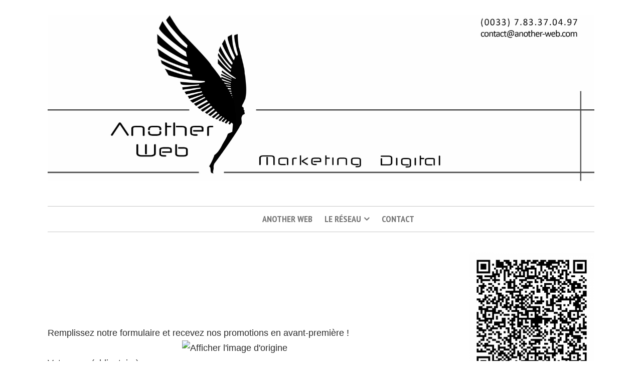

--- FILE ---
content_type: text/css
request_url: http://www.another-web.com/wp-content/themes/shamrock-child/style.css?ver=1.0.8.1529660329
body_size: 485
content:
/*
Theme Name: Shamrock Child
Theme URI: https://mekshq.com/demo/shamrock
Template: shamrock
Author: Meks
Author URI: https://mekshq.com
Description: Shamrock is a clean and beautifully designed WordPress theme which will make your articles shine. Modern typography will make your visitors very easy to read while its responsive design will ensure it looks good an all devices. It's highly flexible so you can use powerful yet simple options in the customizer to style it depending on your taste.
Tags: two-columns,left-sidebar,right-sidebar,editor-style,featured-images,post-formats,rtl-language-support,sticky-post,translation-ready,custom-colors,custom-menu,threaded-comments,theme-options
Version: 1.0.8.1529660329
Updated: 2018-06-22 09:38:49

*/

